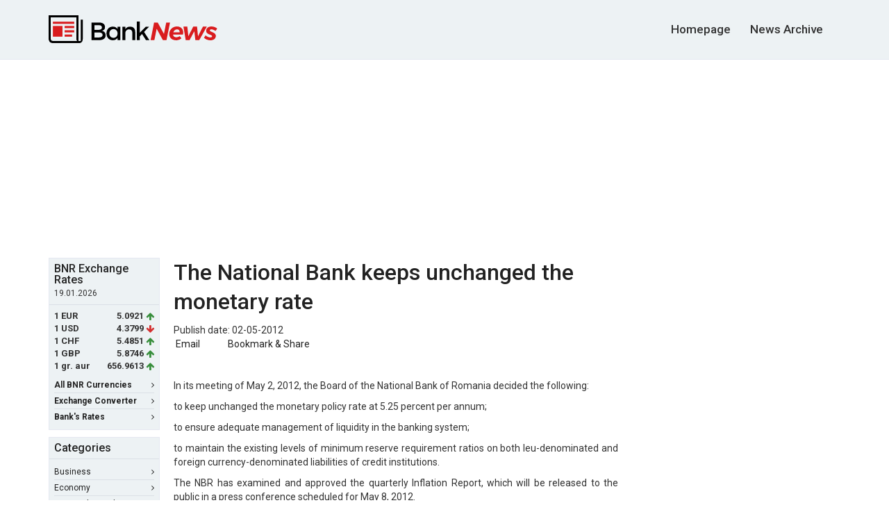

--- FILE ---
content_type: text/html; charset=UTF-8
request_url: http://english.banknews.ro/article/4811_the_national_bank_keeps_unchanged_the_monetary_rate.html
body_size: 25306
content:
<!DOCTYPE html>
<html lang="ro">
<head>
    <meta http-equiv="Content-Type" content="text/html; charset=utf-8"/>
    <meta name="viewport" content="width=device-width, initial-scale=1, maximum-scale=1">
    <meta name="verify-v1" content="Ehg3Uxxw1i66/7YTr+svrbMO6yyBwcT9OHD3QgC8izQ="/>
    <title>The National Bank keeps unchanged the monetary rate</title>
    <meta name="description" lang="ro" content="In its meeting of May 2, 2012, the Board of the National Bank of Romania decided the following:

to keep unchanged the monetary policy rate at 5.25 percent..."/>
    <meta name="robots" content="follow,index,noodp"/>
    <meta name="author" content="BankNews.ro"/>

    <link rel="apple-touch-icon" sizes="180x180" href="/apple-touch-icon.png">
    <link rel="icon" type="image/png" sizes="32x32" href="/favicon-32x32.png">
    <link rel="icon" type="image/png" sizes="16x16" href="/favicon-16x16.png">
    
    <meta name="keywords" content="BankNews"/>

    
    <link href="https://fonts.googleapis.com/css?family=Roboto:400,500,700&subset=latin-ext"
          rel="stylesheet">
    <link rel="stylesheet" href="https://maxcdn.bootstrapcdn.com/bootstrap/3.3.7/css/bootstrap.min.css"
          integrity="sha384-BVYiiSIFeK1dGmJRAkycuHAHRg32OmUcww7on3RYdg4Va+PmSTsz/K68vbdEjh4u" crossorigin="anonymous">
    <link href="https://maxcdn.bootstrapcdn.com/font-awesome/4.7.0/css/font-awesome.min.css" rel="stylesheet"
          integrity="sha384-wvfXpqpZZVQGK6TAh5PVlGOfQNHSoD2xbE+QkPxCAFlNEevoEH3Sl0sibVcOQVnN" crossorigin="anonymous">
    <link rel="stylesheet" href="/assets/main.css">
    <!--[if lt IE 9]>
    <script src="http://html5shim.googlecode.com/svn/trunk/html5.js"></script><![endif]-->

    
    


    </head>
<body>



<header id="site-header">
    <div class="container" id="top">
        <div class="row">
            <div class="col-sm-12 clearfix">
                <a id="logo" href="/">
                    <img src="/assets/images/logo.svg" alt="Bank News">
                </a>
                <div id="search-form-desktop">
                    <form action="//www.banknews.ro/search/" method="get" name="cauta" target="_self">
                        <input type="hidden" name="cx" value="partner-pub-6484211010446125:2xoblc-5ehw"/>
                        <input type="hidden" name="cof" value="FORID:10"/>
                        <input type="hidden" name="ie" value="UTF-8"/>
                                            </form>
                </div>

                <div id="search-form-touch">
                    <form role="search" action="/search/" method="get" name="cauta"
                          target="_self">
                        <input type="hidden" name="cx" value="partner-pub-6484211010446125:2xoblc-5ehw"/>
                        <input type="hidden" name="cof" value="FORID:10"/>
                        <input type="hidden" name="ie" value="UTF-8"/>
                        <input
                            type="search"
                            class="search-field"
                            value=""
                            placeholder="Caută"
                            name="q"
                            title="Cauta"/>
                        <button id="search-submit" type="button">
                            <span class="fa fa-search"></span>
                        </button>
                    </form>
                </div>

                

                <nav id="main-nav">
                    <ul>
                        <li>
                            <a href="/" title="BankNews.ro">Homepage</a>
                        </li>

                        <li>
                            <a href="/archive" title="News Archive">News Archive</a>
                        </li>
                    </ul>
                </nav>
            </div>
        </div>
    </div>
</header>

<!-- cookie consent - non-personalized ads -->
<script async src="//pagead2.googlesyndication.com/pagead/js/adsbygoogle.js"></script>
<script>
    (adsbygoogle=window.adsbygoogle||[]).requestNonPersonalizedAds=1
</script>


<div class="wrapper container">

<div class="ad-wrapper" style="margin-bottom: 15px; text-align: center;">
                <script async src="//pagead2.googlesyndication.com/pagead/js/adsbygoogle.js"></script>
            <!-- banknews 970x250 billboard -->
            <ins class="adsbygoogle"
                 style="display:inline-block;width:970px;height:250px"
                 data-ad-client="ca-pub-9148892038901764"
                 data-ad-slot="1481082735"></ins>
            <script>
            (adsbygoogle = window.adsbygoogle || []).push({});
            </script>
        </div>    <div class="row">
        <div class="col-sm-12 top-wrapper">
                <aside id="sidebar-left">

        <div class="box box-colored first">
    <div class='box-header'><h4>BNR Exchange Rates</h4>
<small>19.01.2026</small></div><div class='box-content'><ul class="currency-rates">
<li><span class='currency-code'>1 EUR </span><span class='currency-rate'>5.0921</span><span class='fa fa-arrow-up green'></span></li>
<li><span class='currency-code'>1 USD </span><span class='currency-rate'>4.3799</span><span class='fa fa-arrow-down red'></span></li>
<li><span class='currency-code'>1 CHF </span><span class='currency-rate'>5.4851</span><span class='fa fa-arrow-up green'></span></li>
<li><span class='currency-code'>1 GBP </span><span class='currency-rate'>5.8746</span><span class='fa fa-arrow-up green'></span></li>
<li><span class='currency-code'>1 gr. aur </span><span class='currency-rate'>656.9613</span><span class='fa fa-arrow-up green'></span></li>
</ul></div>

    <div class="box-footer">
        <ul class="box-nav">
            <li>
                <a href="//www.banknews.ro/curs_valutar_bnr/"><strong>All BNR Currencies</strong> <span
                        class="fa fa-angle-right"></span></a>
            </li>

            <li>
                <a href="//www.banknews.ro/convertor_valutar/"><strong>Exchange Converter</strong> <span
                        class="fa fa-angle-right"></span></a>
            </li>

            <li>
                <a href="//www.banknews.ro/curs_valutar_banci/"><strong>Bank's Rates</strong> <span
                        class="fa fa-angle-right"></span></a>
            </li>
        </ul>
    </div>
</div>

<div class="box box-colored second">
    <div class="box-header">
        <h4>Categories</h4>
    </div>

    <div class="box-content">
        <ul class="box-nav">
            <li>
                <a href="/business/">Business <span
                        class="fa fa-angle-right"></span></a>
            </li>

            <li>
                <a href="/economy/">Economy <span
                        class="fa fa-angle-right"></span></a>
            </li>

            <li>
                <a href="/financial-and-banking/">Financial & Banking <span
                        class="fa fa-angle-right"></span></a>
            </li>

            <li>
                <a href="/international/">International <span
                        class="fa fa-angle-right"></span></a>
            </li>

            <li>
                <a href="/politics/">Politics <span
                        class="fa fa-angle-right"></span></a>
            </li>

            <li>
                <a href="/regional-europe/">Regional Europe<span
                        class="fa fa-angle-right"></span></a>
            </li>
        </ul>
    </div>
</div>
        <div class="ad-wrapper" style="margin-bottom: 10px;">
                            <script async src="//pagead2.googlesyndication.com/pagead/js/adsbygoogle.js"></script>
                <!-- banknews.ro 160x600 -->
                <ins class="adsbygoogle"
                     style="display:inline-block;width:160px;height:600px"
                     data-ad-client="ca-pub-9148892038901764"
                     data-ad-slot="9322405933"></ins>
                <script>
                    (adsbygoogle = window.adsbygoogle || []).push({});
                </script>
                    </div>
            </aside>
            <main id="main-top">
                <h1>The National Bank keeps unchanged the monetary rate</h1>
                <span class="date">Publish date: 02-05-2012</span>
                <ul class="news-river news-river--title-only">
                    <li>
                        <div class="addthis_toolbox addthis_default_style"><a class="addthis_button_email">
                                &nbsp;Email</a></div>
                    </li>

                    <li>
                        <script type="text/javascript">
                            var addthis_pub = "banknews";
                            var addthis_brand = "Stiri";
                            var addthis_options = 'favorites, google, facebook, twitter, linkedin, myspace, digg, wordpress, live, blogger, buzz, delicious';
                            var addthis_localize = {share_caption: "BankNews.ro"};
                        </script>


                        <a href="http://www.addthis.com/bookmark.php?v=20"
                           onmouseover="return addthis_open(this, '', '[URL]', '[TITLE]');"
                           onmouseout="addthis_close();"
                           onclick="return addthis_sendto();">Bookmark &amp; Share</a>

                        <script type="text/javascript" src="http://s7.addthis.com/js/250/addthis_widget.js"></script>
                    </li>
                </ul>

                <div id="arboinread">
                    <div id="adoceanrozphlfisrvt"></div>
                    <script type="text/javascript">
                        /* (c)AdOcean 2003-2016, goldbach_ro.Banknews.ro.Content.inread */
                        ado.slave('adoceanrozphlfisrvt', {myMaster: 'TXE6x1MWk7Em5aIhg0cHfzSt7oXioZsRiaVb6qEwlxL.Y7'});
                    </script>
                </div>
                <div class="stirea" style="text-align: justify">
<p>
<p>In its meeting of May 2, 2012, the Board of the National Bank of Romania decided the following:</p>
<p>to keep unchanged the monetary policy rate at 5.25 percent per annum;&nbsp;</p>
<p>to ensure adequate management of liquidity in the banking system;</p>
<p>to maintain the existing levels of minimum reserve requirement ratios on both leu-denominated and foreign currency-denominated liabilities of credit institutions.</p>
<p>The NBR has examined and approved the quarterly Inflation Report, which will be released to the public in a press conference scheduled for May 8, 2012.</p>
</p>
<style type="text/css">
body {
	background: #FFF;
}
</style>

</div>

                			<script async src="//pagead2.googlesyndication.com/pagead/js/adsbygoogle.js"></script>
		<!-- banknews.ro 336x280 bottom -->
		<ins class="adsbygoogle"
		     style="display:inline-block;width:336px;height:280px"
		     data-ad-client="ca-pub-9148892038901764"
		     data-ad-slot="9861342735"></ins>
		<script>
		(adsbygoogle = window.adsbygoogle || []).push({});
		</script>

		


                <div class="l8est-news"><h5>Latest News:</h5>
                    <ul>
                        <li><a href="http://english.banknews.ro/article/5031_insurance_market_stagnated_in_2013_while_gdp_chare_dropped_to_13p.html">Insurance market stagnated in 2013 while GDP chare dropped to 1.3%</a></li>
<li><a href="http://english.banknews.ro/article/5030_the_romanian_leasing_market_as_of_december_31,_2013_.html">The Romanian Leasing Market as of December 31, 2013 </a></li>
<li><a href="http://english.banknews.ro/article/5029_millennium_bank_reports_best_results_since_its_launch,_helped_by_stronger_banking_income_and_cost_cuts.html">Millennium Bank reports best results since its launch, helped by stronger banking income and cost cuts</a></li>
<li><a href="http://english.banknews.ro/article/5028_bcr_cheapens_first_home_loans_and_lowers_interest_loans_for_loans_in_lei.html">BCR cheapens First Home loans and lowers interest loans for loans in lei</a></li>
<li><a href="http://english.banknews.ro/article/5027_millennium_banks_new_salary_account_clients_receive_up_to_600_lei_bonus_and_their_utility_bills_payment.html">Millennium Bank's new Salary account clients receive up to 600 lei bonus and their utility bills' payment</a></li>
<li><a href="http://english.banknews.ro/article/5024_garantibank_and_seamless_introduce_seqr_in_romania___the_newest_mobile_payment_solution.html">GarantiBank and Seamless introduce SEQR in Romania:   the newest mobile payment solution</a></li>
<li><a href="http://english.banknews.ro/article/5024__bancpost_telecom_services,_now_provided_exclusively_by_romtelecom_and_cosmote_romania_.html"> Bancpost telecom services, now provided exclusively by Romtelecom and COSMOTE Romania </a></li>
<li><a href="http://english.banknews.ro/article/5024_millennium_bank_cards_offer_discounts_in_domo_stores.html">Millennium Bank cards offer discounts in Domo stores</a></li>
<li><a href="http://english.banknews.ro/article/5023_bcr_supervisory_board_reshuffles_management_board_.html">BCR Supervisory Board reshuffles Management Board </a></li>
<li><a href="http://english.banknews.ro/article/5022_nbr_decide_to_lower_the_monetary_policy_rate_to_425_percent_per_annum.html">NBR decide to lower the monetary policy rate to 4.25 percent per annum</a></li>
<li><a href="http://english.banknews.ro/article/5021_common_appointments_in_romtelecom_and_cosmote_romania.html">Common appointments in Romtelecom and COSMOTE Romania</a></li>
<li><a href="http://english.banknews.ro/article/5020_up_to_55p_annual_interest_rate_for_millennium_banks_promotional_three-month_lei_deposit.html">Up to 5.5% annual interest rate for Millennium Bank's promotional three-month lei deposit</a></li>
<li><a href="http://english.banknews.ro/article/5017_eurozone_in_recovery_mode_but_gap_between_north_and_south_still_widening.html">Eurozone in recovery mode but gap between North and South still widening</a></li>
<li><a href="http://english.banknews.ro/article/5017_unicredit_tiriac_bank_and_rbs_romania_announce_the_successful_completion_of_the_retail_clients_migration.html">UniCredit Tiriac Bank and RBS Romania announce the successful completion of the retail clients' migration</a></li>
<li><a href="http://english.banknews.ro/article/5017_millennium_bank_grants_first_house_loans_in_lei.html">Millennium Bank grants First House loans in lei</a></li>
                    </ul>
                </div>
            </main>
            <aside id="sidebar-right">
    
    <div class="ad-wrapper" style="margin-bottom: 10px">
                    <script async src="//pagead2.googlesyndication.com/pagead/js/adsbygoogle.js"></script>
            <!-- banknews 300x600 -->
            <ins class="adsbygoogle"
                 style="display:inline-block;width:300px;height:600px"
                 data-ad-client="ca-pub-9148892038901764"
                 data-ad-slot="1900768335"></ins>
            <script>
                (adsbygoogle = window.adsbygoogle || []).push({});
            </script>
            </div>

    <div class="box box-colored">
        <div class="box-header">
            <h5>Most Popular News</h5>
        </div>
        <div class="box-content">
            <ul class='news-river news-river--title-only'>
<li><a href="http://english.banknews.ro/article/4496_three_billion_euros_to_be_invested_in_energy_private-public_partnerships.html">Three billion euros to be invested in energy private-public partnerships</a></li>
<li><a href="http://english.banknews.ro/article/4493_romanian_state_plans_to_keep_8_pct_of_petrom,_at_least.html">Romanian state plans to keep 8 pct of Petrom, at least</a></li>
<li><a href="http://english.banknews.ro/article/4526_imf_mission_extends_stay_in_romania_till_may_9.html">IMF mission extends stay in Romania till May 9</a></li>
<li><a href="http://english.banknews.ro/article/4505_imf,_finmin_vladescu_discuss_government_revenues_collection.html">IMF, FinMin Vladescu discuss Government revenues collection</a></li>
<li><a href="http://english.banknews.ro/article/4500_videanu_admits_that_he_is_in_conflict_of_interests_in_connection_to_marmosim.html">Videanu admits that he is in conflict of interests in connection to Marmosim</a></li>
<li><a href="http://english.banknews.ro/article/4514_greece_gets_110_billion_euros,_biggest_bailout_in_history.html">Greece gets 110 billion euros, biggest bailout in history</a></li>
<li><a href="http://english.banknews.ro/article/4532_bnr_governor_mugur_isarescu_situation_is_quite_complicated.html">BNR governor Mugur Isarescu: Situation is quite complicated</a></li>
<li><a href="http://english.banknews.ro/article/4540_romanian-german_meeting_on_fresh_cooperation_opportunities.html">Romanian-German meeting on fresh cooperation opportunities</a></li>
<li><a href="http://english.banknews.ro/article/4553_govt_to_earmark_64pc_of_gdp_for_investment.html">Gov't to earmark 6.4pc of GDP for investment</a></li>
<li><a href="http://english.banknews.ro/article/4550_finmin_vladescu_cutting_25pc_off_public_wages_pool_will_not_generate_needed_savings.html">FinMin Vladescu: Cutting 25pc off public wages pool will not generate needed savings</a></li>
</ul>
        </div>
    </div>
</aside>        </div>
    </div>
</div>
<footer id="site-footer">
    <div class="container">
        <div class="row">
            <div class="col-sm-12">
                <nav id="footer-nav">
                    <ul>
                        <li>
                            <a href="//www.banknews.ro/">Cele mai noi stiri</a>
                        </li>
                                                <li>
                            <a href="//english.banknews.ro/">English</a>
                        </li>

                        <li>
                            <a href="/archive">Archive</a>
                        </li>
                    </ul>
                </nav>
            </div>
        </div>

        <div class="row">
            <div class="col-sm-12">
                <nav id="socket-nav">
                    <ul>
                        <li>&copy; 2026 BankNews.ro</li>
                        <li><a href="//www.banknews.ro/contact/">Contact</a></li>
                        <li><a href="//www.banknews.ro/despre-noi/">Despre Noi</a></li>
                                                <li><a href="//www.banknews.ro/publicitate-online/">Publicitate pe BankNews.ro</a></li>
                        <li><a href="//www.banknews.ro/sitemap/">Sitemap</a></li>
                                            </ul>
                </nav>
            </div>
        </div>
    </div>
</footer>




<script
    src="https://code.jquery.com/jquery-3.1.1.min.js"
    integrity="sha256-hVVnYaiADRTO2PzUGmuLJr8BLUSjGIZsDYGmIJLv2b8="
    crossorigin="anonymous"></script>

<script>
    jQuery(document).ready(function ($) {
        //search
        var $searchform = $('#search-form-touch'),
            $searchinput = $searchform.find('input.search-field'),
            $body = $('html,body'),
            openSearch = function () {
                $('#main-nav').css('opacity', '0');
                $searchform.data('open', true).addClass('search-open');
                $searchinput.focus();
                return false;
            },
            closeSearch = function () {
                $('#main-nav').css('opacity', '1');
                $searchform.data('open', false).removeClass('search-open');
            };

        $searchinput.on('click', function (e) {
            e.stopPropagation();
            $searchform.data('open', true);
        });

        $searchform.on('click', function (e) {
            e.stopPropagation();
            if (!$searchform.data('open')) {
                openSearch();

                $body.off('click').on('click', function (e) {
                    closeSearch();
                });

            }
            else {
                if ($searchinput.val() === '') {
                    closeSearch();
                    return false;
                } else {
                    event.preventDefault();
                    $('.search-form').submit();
                }
            }
        });
        //eof search
    });
</script>

<script type="text/javascript">
    var show_cookies_popup = false;
    var stlSetCookie = function (name, value, days) {
        var d = new Date();
        d.setTime(d.getTime() + (days * 24 * 60 * 60 * 1000));
        var expires = "expires=" + d.toUTCString();
        document.cookie = name + "=" + value + "; " + expires + "; path=/";
    };

    var stlGetCookie = function (cookie_name) {
        var name = cookie_name + "=";
        var decodedCookie = decodeURIComponent(document.cookie);
        var ca = decodedCookie.split(';');
        for (var i = 0; i < ca.length; i++) {
            var c = ca[i];
            while (c.charAt(0) == ' ') {
                c = c.substring(1);
            }
            if (c.indexOf(name) == 0) {
                return c.substring(name.length, c.length);
            }
        }
        return null;
    }

    $(document).ready(function () {
        var cookie_consent = stlGetCookie('cookie_consent');

        if (cookie_consent == null || cookie_consent == 0) {
            show_cookies_popup = true;
        }

        var in_url = window.location.href.search('aflati-mai-multe-despre-utilizarea-cookie-urilor') != -1;
        if (in_url) {
            show_cookies_popup = true;
        }

        if (show_cookies_popup) {
            $('#notification_cookies').fadeIn();
        }

        $('.save_xhr').click(function (e) {
            e.preventDefault();
            var send_xhr_request = true;
            data = {};

            //>> set cookies
            var button = $(this).attr('id');
            if (button === 'c_yes') {
                data.google_ads_personalized_consent = 1;
                data.cookie_consent = 1;
                stlSetCookie('google_ads_personalized_consent', 1, 365);
                stlSetCookie('cookie_consent', 1, 365);
                $('#notification_cookies').fadeOut();
            }

            if (button === 'c_no') {
                data.google_ads_personalized_consent = 0;
                data.cookie_consent = 0;
                stlSetCookie('google_ads_personalized_consent', 0, 365);
                stlSetCookie('cookie_consent', 0, 365);
                $('#notification_cookies').fadeOut();
                $('#notification_cookies_nontailored').fadeIn();
            }

            if (button === 'c_back') {
                send_xhr_request = false;
                $('#notification_cookies').fadeIn();
                $('#notification_cookies_nontailored').fadeOut();
            }

            if (button === 'c_agree') {
                data.cookie_consent = 1;
                stlSetCookie('cookie_consent', 1, 365);
                $('#notification_cookies_nontailored').fadeOut();

                            }


        });
    });

    var stlSetCookie = function (name, value, days) {
        var d = new Date();
        d.setTime(d.getTime() + (days * 24 * 60 * 60 * 1000));
        var expires = "expires=" + d.toUTCString();
        document.cookie = name + "=" + value + "; " + expires + "; path=/";
    };

    var stlGetCookie = function (cookie_name) {
        var name = cookie_name + "=";
        var decodedCookie = decodeURIComponent(document.cookie);
        var ca = decodedCookie.split(';');
        for (var i = 0; i < ca.length; i++) {
            var c = ca[i];
            while (c.charAt(0) == ' ') {
                c = c.substring(1);
            }
            if (c.indexOf(name) == 0) {
                return c.substring(name.length, c.length);
            }
        }
        return null;
    }
</script>

<style type="text/css">
    #notification_cookies, #notification_cookies_nontailored {
        display: none;
    }

    .c_text {
        font-size: 14px;
        font-weight: normal;
    }

    .c_header {
        font-weight: normal;
    }

    .bottom_box {
        /*position: fixed;*/
        /*bottom: 0;*/
        /*left: 0;0*/
        width: 100%;
        text-align: center;
        background: #f2f6fb none repeat scroll 0 0;
        border: 1px solid #4688f1;
        margin-bottom: 0;
        padding: 22px 0;
        color: #333;
        font-size: 17px;
        font-weight: 500;
    }

    a.c_white {
        color: #000 !important;
        text-decoration: underline !important;
    }

    a#c_no {
        text-decoration: none !important;
    }

    a#c_yes, a#c_agree {
        margin-left: 20px;
        margin-top: 20px;
        display: inline-block;
        padding: 5px 40px;
        background-color: #4688f1;
        color: #ffffff !important;
    }

    #avert{
        width: 700px;
        display: block;
        font-family: Trebuchet, Verdana, Helvetica, sans-serif;
        font-size: 14px;
        padding: 20px;
        position: fixed;
        top: 50%;
        left: 50%;
        transform: translate(-50%, -50%);
        z-index: 10000;
    }

    @media only screen and (max-width: 600px) {
        #avert {
            width: 98%;
        }
    }
</style></body>
</html>

--- FILE ---
content_type: text/html; charset=utf-8
request_url: https://www.google.com/recaptcha/api2/aframe
body_size: 265
content:
<!DOCTYPE HTML><html><head><meta http-equiv="content-type" content="text/html; charset=UTF-8"></head><body><script nonce="Bx8X2idVy_rAjoja9gWaeA">/** Anti-fraud and anti-abuse applications only. See google.com/recaptcha */ try{var clients={'sodar':'https://pagead2.googlesyndication.com/pagead/sodar?'};window.addEventListener("message",function(a){try{if(a.source===window.parent){var b=JSON.parse(a.data);var c=clients[b['id']];if(c){var d=document.createElement('img');d.src=c+b['params']+'&rc='+(localStorage.getItem("rc::a")?sessionStorage.getItem("rc::b"):"");window.document.body.appendChild(d);sessionStorage.setItem("rc::e",parseInt(sessionStorage.getItem("rc::e")||0)+1);localStorage.setItem("rc::h",'1768835980042');}}}catch(b){}});window.parent.postMessage("_grecaptcha_ready", "*");}catch(b){}</script></body></html>